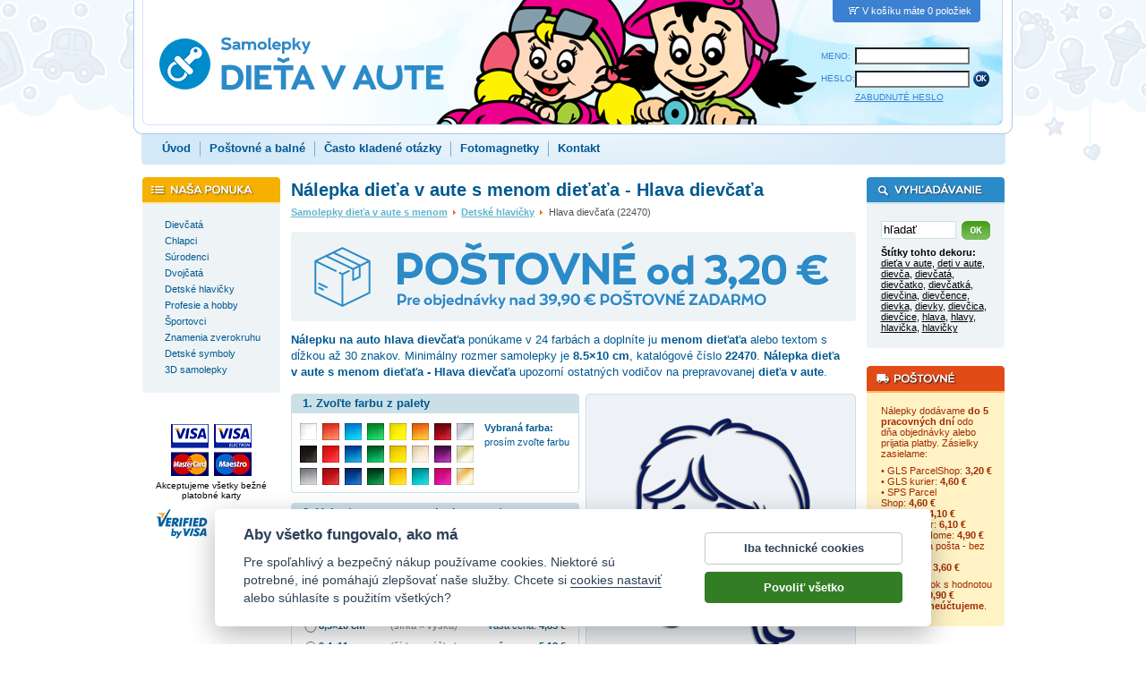

--- FILE ---
content_type: text/html; charset=windows-1250
request_url: https://www.dietavaute.sk/nalepka-dieta-v-aute-s-menom-dietata-hlava-dievcata.html
body_size: 11521
content:
<!DOCTYPE HTML PUBLIC "-//W3C//DTD HTML 4.01 Transitional//EN" "http://www.w3.org/TR/html4/loose.dtd">
<html lang="sk">
<head>
  <meta http-equiv="content-type" content="text/html; charset=windows-1250">

  <title>Nálepka dieťa v aute s menom dieťaťa - Hlava dievčaťa / Dietavaute.sk</title>
  <meta name="keywords" content="dievčatká,hlavičky,deti v aute,dievčice,dievčence,hlavy">
  <meta name="description" content="Vyrábame samolepky dieťa v aute. Hlava dievčaťa, samolepka s menom dieťaťa, zvyšuje bezpečnosť prepravy detí. Nálepka na auto sa vyrába od 8.5×10 cm v 24 farbách. Samolepka môže byť doplnená menom či textom s dĺžkou až 30 znakov. Nálepky zvyčajne odosielame do 3 pracovných dní.">

  <meta name="viewport" content="width=device-width, initial-scale=1">

  <base href="https://www.dietavaute.sk/">
  <link rel="stylesheet" href="samolepky.css?v=97" type="text/css">
  <link rel="stylesheet" href="samolepky-resp.css?v=97" type="text/css">
  <link rel="stylesheet" type="text/css" href="js-cart/objednavka.css">

  <!-- Ikony pro app a web -->
  <link rel="apple-touch-icon" sizes="180x180" href="favicon/apple-touch-icon.png">
  <link rel="icon" type="image/png" sizes="32x32" href="favicon/favicon-32x32.png">
  <link rel="icon" type="image/png" sizes="16x16" href="favicon/favicon-16x16.png">
  <link rel="manifest" href="favicon/site.webmanifest">
  <link rel="mask-icon" href="favicon/safari-pinned-tab.svg" color="#5bbad5">
  <meta name="msapplication-TileColor" content="#2b5797">
  <meta name="msapplication-TileImage" content="favicon/mstile-144x144.png">
  <meta name="theme-color" content="#ffffff">

  <meta name="robots" content="index, follow">
  <meta name="author" content="Bonprint s.r.o.">
  <meta http-equiv="Content-Language" content="sk">
  <meta http-equiv="imagetoolbar" CONTENT="no">
  <meta property="fb:admins" content="1625473274">

  <meta property="og:site_name" content="Dietavaute.sk" >
  <meta property="og:url" content="https://www.dietavaute.sk/nalepka-dieta-v-aute-s-menom-dietata-hlava-dievcata.html" >
  <meta property="og:title" content="Nálepka dieťa v aute s menom dieťaťa - Hlava dievčaťa (22470)" >
  <meta property="og:description" content="Nálepku na auto Hlava dievčaťa ponúkame v 24 farbách s menom dieťaťa s dĺžkou až 30 znakov. Minimálny rozmer samolepky je 8.5×10 cm. Nálepka dieťa v aute s menom dieťaťa - Hlava dievčaťa je vyrábaná na mieru v mnohých veľkostiach. Samolepky zvyčajne odosielame do troch pracovných dní.">
  <meta property="og:type" content="product" >
  <meta property="og:image" content="https://www.dietavaute.sk/eshop-images/large/c02/22470-nalepka-dieta-v-aute-s-menom-dietata-hlava-dievcata-c02.png" >
  <meta property="og:image:alt" content="Samolepka dieťa v aute s menom dieťaťa - Hlava dievčaťa" >

  <script type="text/javascript" src="jquery.js"></script>
  <script type="text/javascript" src="frontend.js"></script>

  <!-- Facebook Pixel Code -->
    <script type="text/plain" data-cookiecategory="other">
    !function(f,b,e,v,n,t,s)
    {if(f.fbq)return;n=f.fbq=function(){n.callMethod?
    n.callMethod.apply(n,arguments):n.queue.push(arguments)};
    if(!f._fbq)f._fbq=n;n.push=n;n.loaded=!0;n.version='2.0';
    n.queue=[];t=b.createElement(e);t.async=!0;
    t.src=v;s=b.getElementsByTagName(e)[0];
    s.parentNode.insertBefore(t,s)}(window, document,'script',
    'https://connect.facebook.net/en_US/fbevents.js');
    fbq('init', '577223352409561');
  </script>
  <!-- End Facebook Pixel Code -->
<!-- Global site tag (gtag.js) - Google Analytics -->
<script async type="text/javascript" src="https://www.googletagmanager.com/gtag/js?id=G-N1V0076YQ6"></script>
<script type="text/javascript">
	window.dataLayer = window.dataLayer || [];
	function gtag(){dataLayer.push(arguments);}
	gtag("consent", "default", {
		"ad_storage": "denied",
		"ad_user_data": "denied",
		"ad_personalization": "denied",
		"analytics_storage": "denied"
	});
</script>
<script type="text/javascript">
  window.dataLayer = window.dataLayer || [];
  function gtag(){dataLayer.push(arguments);}
  gtag('js', new Date());
	gtag("config", "G-N1V0076YQ6");
  gtag('config', 'UA-3497228-47');
</script>

</head>
<body onload="barva_onload()">
<script type="text/plain" data-cookiecategory="other">
fbq('track', 'ViewContent', {content_name:'Nálepka dieťa v aute s menom dieťaťa - Hlava dievčaťa', content_ids:['22470'], content_type:'product'});</script>

<div class="header">
	<a href="."><img src="timg/logo-samolepky.png" class="logo" alt="logo obchodu Dietavaute.sk" title="Samolepky dieťa v aute s menom"></a>
<div class="kosiknahled"><img src="timg/ic-kosik.png" width="18" height="11" alt="ikona košíka" title="ikona košíka">V košíku máte 0 položiek</div><div class="loginarea">
<form id="login" name="login" method="post" action="do-login.php">
	<table border="0" cellspacing="0" cellpadding="0">
  	<tr>
			<td><label for="jmenologin">MENO:</label></td>
  		<td><input value="" maxlength="50" name="loginname" class="text" id="jmenologin"></td>
		</tr>
  	<tr>
			<td><label for="heslo">HESLO:</label></td>
  		<td><input type="password" maxlength="50" name="loginpassword" class="text" id="heslo">
      	<input type="image" src="timg/b-ok.png" alt="tlačidlo OK" title="Kliknutím na tlačidlo OK odošlete svoje prihlasovacie údaje. Keď mu ste ich zadali správne, budete prihlásení do systému." class="submit" style="width:20px; height:20px;">
			</td>
		</tr>
  	<tr><td></td><td> 		<a href="!heslo.html">ZABUDNUTÉ HESLO</a></td></tr>
	</table>
</form>
</div>
	<div class="menu uprava">
<a href=".">Úvod</a><span> </span><a href="postovne-a-balne.html">Poštovné a balné</a><span> </span><a href="casto-kladene-otazky.html">Často kladené otázky</a><span> </span><a href="/fotomagnetky-na-chladnicku.html">Fotomagnetky</a><span> </span><a href="/kontaktne-udaje.html">Kontakt</a>	</div>
</div>
<table cellspacing="0" cellpadding="0" class="main">
<tr>
  <td class="mlevy">
  	<div class="boxik" id="samolepky">
<div class="l1" ><a href="samolepky-dieta-v-aute-s-menom-dietata-dievcata.html"><img src="timg/nic.png" alt="" class="plus" style="padding-left:0px;"><span class="t" style="margin-left:9px;">Dievčatá</span></a></div><div class="l1" ><a href="samolepky-dieta-v-aute-s-menom-dietata-chlapci.html"><img src="timg/nic.png" alt="" class="plus" style="padding-left:0px;"><span class="t" style="margin-left:9px;">Chlapci</span></a></div><div class="l1" ><a href="samolepky-dieta-v-aute-s-menom-dietata-surodenci.html"><img src="timg/nic.png" alt="" class="plus" style="padding-left:0px;"><span class="t" style="margin-left:9px;">Súrodenci</span></a></div><div class="l1" ><a href="samolepky-dieta-v-aute-s-menom-dietata-dvojcata.html"><img src="timg/nic.png" alt="" class="plus" style="padding-left:0px;"><span class="t" style="margin-left:9px;">Dvojčatá</span></a></div><div class="l1" ><a href="samolepky-dieta-v-aute-s-menom-dietata-detske-hlavicky.html"><img src="timg/nic.png" alt="" class="plus" style="padding-left:0px;"><span class="t" style="margin-left:9px;">Detské hlavičky</span></a></div><div class="l1" ><a href="samolepky-dieta-v-aute-s-menom-dietata-profesie-a-hobby.html"><img src="timg/nic.png" alt="" class="plus" style="padding-left:0px;"><span class="t" style="margin-left:9px;">Profesie a hobby</span></a></div><div class="l1" ><a href="samolepky-dieta-v-aute-s-menom-dietata-sportovci.html"><img src="timg/nic.png" alt="" class="plus" style="padding-left:0px;"><span class="t" style="margin-left:9px;">Športovci</span></a></div><div class="l1" ><a href="samolepky-dieta-v-aute-s-menom-dietata-znamenia-zverokruhu.html"><img src="timg/nic.png" alt="" class="plus" style="padding-left:0px;"><span class="t" style="margin-left:9px;">Znamenia zverokruhu</span></a></div><div class="l1" ><a href="samolepky-dieta-v-aute-s-menom-dietata-detske-symboly.html"><img src="timg/nic.png" alt="" class="plus" style="padding-left:0px;"><span class="t" style="margin-left:9px;">Detské symboly</span></a></div><div class="l1" ><a href="3d-samolepky-dieta-v-aute-s-menom-dietata.html"><img src="timg/nic.png" alt="" class="plus" style="padding-left:0px;"><span class="t" style="margin-left:9px;">3D samolepky</span></a></div>  	</div>
  	<div id="hledej">
<div class="boxik" id="search">

<form action="!search.html" method="post">
<input type="text" name="search_query" class="text" value="hľadať" onclick="if (this.value=='hľadať') {this.value='';}" onblur="if(this.value=='') {this.value='hľadať';}" onselect="if(this.value=='') {this.value='hľadať';}">
<input type="image" src="timg/b-ok-green.png" class="bimg" alt="tlačidlo OK" title="Napíšte do políčka Hľadať slovo, ktoré chcete vyhľadať a kliknutím na tlačidlo OK spustite vyhľadávanie. Vyhľadávací algoritmus ignoruje slová kratšie ako tri znaky a neprehľadáva neschválené štítky!">
<div class="clear"></div>
</form>

</div>
<div class="boxikbottom"></div>
  	</div>
  	<div class="boxikbottom"></div>
	
  	<div class="ccard">
  	 <img style="padding-top: 15px;" src="timg/ico-cards.png"><br>
  	 <p style="font-size:75%; padding: 5px 0 10px 0;">Akceptujeme všetky bežné platobné karty</p>
  	 <img src="timg/ico-verified.png">
  	</div>
	
	</td>
  <td class="mstredni">
	<h1 class="dekor"><strong>Nálepka dieťa v aute s menom dieťaťa - Hlava dievčaťa</strong></h1><p class="whereiam"><a href="." title="Samolepky dieťa v aute s menom">Samolepky dieťa v aute s menom</a> <img src="timg/arrow.png" alt=""> <a href="samolepky-dieta-v-aute-s-menom-dietata-detske-hlavicky.html" title="samolepky Detské hlavičky">Detské hlavičky</a> <img src="timg/arrow.png" alt=""> Hlava dievčaťa (22470)</p><a href="postovne-a-balne.html"><img class="noborder" style="margin: -4px 0 12px 0;" src="timg/postovne-sk-banner.png" alt="Poštovné od 3,20 EUR pre obyčajné zásielky - banner" title="Poštovné od 3,20 EUR pre obyčajné zásielky" width="631" height="100" /></a>
<p class="firsttxt"><strong>Nálepku na auto <span style="text-transform: lowercase;">Hlava dievčaťa</span></strong> ponúkame v 24 farbách a doplníte ju <strong>menom dieťaťa</strong> alebo textom s dĺžkou až 30 znakov. Minimálny rozmer samolepky je <strong>8.5&times;10 cm</strong>, katalógové číslo <strong>22470</strong>. <strong>Nálepka dieťa v aute s menom dieťaťa - Hlava dievčaťa</strong> upozorní ostatných vodičov na prepravovanej <strong>dieťa v aute</strong>.</p><div class="d-dekor">
<img src="timg/box-dekor-top.png" width="302" height="6" alt="" style="display:block; border-style:none;">
<div class="telo">
<img id="dekor" src="eshop-images/large/c09/22470-nalepka-dieta-v-aute-s-menom-dietata-hlava-dievcata-c09.png" width="300" height="331" alt="" title="Samolepka dieťa v aute s menom dieťaťa - Hlava dievčaťa">
</div><div class="bottom"></div>                                                                                                                           <div class="termin"><div class="labIF">Ak objednáte samolepku dnes</div><div class="tabIF"><table class="tabIF"><tr class="tabIF"><td class="sec1TAB">odošleme ju poštou</td><td><strong>v utorok 3. februára </strong></td></tr>
<tr class="tabIF"><td class="sec1TAB" colspan="2">a doma ju budete mať za dalšie tri pracovné dni.</td></tr></table></div><div class="tabIFbott"><div class="tabIFbottTXT">Uvedené termíny sú orientačné a neplatia vo štátne sviatky!</div></div></div><div class="popis"><label style="float:none; width:100%;">Sprievodca nákupom:</label><p class="help">Nálepka <span style="text-transform: lowercase;">Hlava dievčaťa</span> sa objednáva vo štyroch krokoch. Vložíte ju do košíka, vyplníte dodacie a fakturačné údaje a objednávku odošlite. Všetko vyrábame na objednávku, nálepky nie sú skladom. Podľa vybrané platby dodávame do 5 pracovných dní.</p>

<p class="help"><strong>Krok č. 1 - vyberte farbu: </strong><br>V ponuke nájdete 24 odtieňov farieb samolepiacich fólií. Materiály majú životnosť 2-5 rokov v závislosti na umiestnení samolepiek na automobile. [<a href="javascript:;" onclick="showHelp(this, 'help1');">Zobraziť viac</a>]</p>

<div class="help" id="help1" style="display:none;">
<p class="help">Pre ilustráciu, na prednej kapote samolepka trpí viac ako na dverách a tým má aj kratšiu životnosť. Samolepky možno lepiť na hladké, pokiaľ možno, rovné povrchy. Pre umiestnenie voľte ideálne karosériu vozidla, pri lepení samolepiek na sklo môžu nastať problémy pri technickej kontrole.</p>
<p class="help">Samolepky nemajú podklad, po nalepení zostane na automobile iba motív vo farbe, ktorú si zvolíte.</p>
</div>

<p class="help"><strong>Krok č. 2 - vyberte rozmer samolepky na auto:</strong><br>
Vyberať môžete z niekoľkých prednastavených rozmerov. Pri každej samolepke tiež uvádzame aj najmenšiu možnú vyrobiteľnou veľkosť. Menší rozmer naozaj nevieme vyrobiť - detaily by boli príliš malé a linky veľmi slabé.</p>

<p class="help"><strong>Krok č. 3 - vyberte spôsob nalepenia:</strong><br>
V ponuke máte dve možnosti, pričom voľbu <strong>tak ako je znázornená </strong> budete vyberať na lepenie samolepky na karosérii vozidla. [<a href="javascript:;" onclick="showHelp(this, 'help3');">Zobraziť viac</a>]</p>

<div class="help" id="help3" style="display:none;">
<p class="help">Voľbou zrkadlovo prevrátene zmeníte priestorovú orientáciu samolepky, motív zrkadlovo otočíte, alebo určíte, že budete chcieť samolepku lepiť zospodu skla. Ak obsahuje samolepka text, bude zrkadlovo prevrátený aj ten.</p>
<p class="help">Voľbu zrkadlovo prevrátene použijete aj v prípade, kedy chcete lepiť samolepky z oboch strán vozidla. Jedna bude nalepená zo strany vodiča a druhá zo strany spolujazdca. V tomto prípade dajte do košíka <strong>jeden kus s orientáciou klasicky čitateľne</strong> a <strong>druhý s orientáciou zrkadlovo obrátene</strong>.</p>
</div>

<p class="help"><strong>Krok č. 4 - pridajte text:</strong><br>
K nálepke <strong>pripojte meno dieťaťa</strong> alebo text s dĺžkou až 30 znakov. Vyberať môžete z niekoľkých štýlov písma. Dbajte na to, aby bol text správne napísaný, skontrolujte malá, veľké písmená a diakritiku. <strong>Texty a mená neupravujeme a vložíme ich tak, ako ich napíšete!</strong> [<a href="javascript:;" onclick="showHelp(this, 'help4');">Zobraziť viac</a>]</p>

<div class="help" id="help4" style="display:none;">
<p class="help">Dopĺňať text či meno k samolepke nie je podmienkou. Nevyplníte ak ho, dostanete samolepku bez textu, teda iba obrázok. U zrkadlovo prevrátených samolepiek dodávame oba texty - jeden zrkadlený, druhý čitateľný. Je na Vás, či zvolíte lepenie zospodu skla alebo na kapotu - texty sa dajú odstrihnú a dolepiť zvlášť podľa potreby.</p>
</div>
<p class="help">Kliknutím na tlačidlo <strong>VLOŽIŤ DO KOŠÍKA</strong> ukončíte konfiguráciu samolepky. Po vyplnení dodacích a fakturačných údajov objednávku odošlete.
</p>
</div></div>
<div class="d-krok1">
<h2>1. Zvoľte farbu z palety</h2>
<div class="telo">
<p>Vybraná farba: <br><span id="vybranabarva">prosím zvoľte farbu</span></p>
<a href="javascript:setc(329, '01', '', '22470-nalepka-dieta-v-aute-s-menom-dietata-hlava-dievcata');" title="biela" id="a01"></a><a href="javascript:setc(329, '04', '', '22470-nalepka-dieta-v-aute-s-menom-dietata-hlava-dievcata');" title="svetlo červená" id="a04"></a><a href="javascript:setc(329, '07', '', '22470-nalepka-dieta-v-aute-s-menom-dietata-hlava-dievcata');" title="svetlo modrá" id="a07"></a><a href="javascript:setc(329, '10', '', '22470-nalepka-dieta-v-aute-s-menom-dietata-hlava-dievcata');" title="svetlo zelená" id="a10"></a><a href="javascript:setc(329, '13', '', '22470-nalepka-dieta-v-aute-s-menom-dietata-hlava-dievcata');" title="citrónovo žltá" id="a13"></a><a href="javascript:setc(329, '16', '', '22470-nalepka-dieta-v-aute-s-menom-dietata-hlava-dievcata');" title="oranžová" id="a16"></a><a href="javascript:setc(329, '19', '', '22470-nalepka-dieta-v-aute-s-menom-dietata-hlava-dievcata');" title="vínová" id="a19"></a><a href="javascript:setc(329, '22', '10', '22470-nalepka-dieta-v-aute-s-menom-dietata-hlava-dievcata');" title="strieborná" id="a22"></a><a href="javascript:setc(329, '02', '', '22470-nalepka-dieta-v-aute-s-menom-dietata-hlava-dievcata');" title="čierna" id="a02"></a><a href="javascript:setc(329, '05', '', '22470-nalepka-dieta-v-aute-s-menom-dietata-hlava-dievcata');" title="červená" id="a05"></a><a href="javascript:setc(329, '08', '', '22470-nalepka-dieta-v-aute-s-menom-dietata-hlava-dievcata');" title="modrá" id="a08"></a><a href="javascript:setc(329, '11', '', '22470-nalepka-dieta-v-aute-s-menom-dietata-hlava-dievcata');" title="zelená" id="a11"></a><a href="javascript:setc(329, '14', '', '22470-nalepka-dieta-v-aute-s-menom-dietata-hlava-dievcata');" title="žltá" id="a14"></a><a href="javascript:setc(329, '17', '', '22470-nalepka-dieta-v-aute-s-menom-dietata-hlava-dievcata');" title="béžová" id="a17"></a><a href="javascript:setc(329, '20', '', '22470-nalepka-dieta-v-aute-s-menom-dietata-hlava-dievcata');" title="fialová" id="a20"></a><a href="javascript:setc(329, '23', '10', '22470-nalepka-dieta-v-aute-s-menom-dietata-hlava-dievcata');" title="zlatá" id="a23"></a><a href="javascript:setc(329, '03', '', '22470-nalepka-dieta-v-aute-s-menom-dietata-hlava-dievcata');" title="šedá" id="a03"></a><a href="javascript:setc(329, '06', '', '22470-nalepka-dieta-v-aute-s-menom-dietata-hlava-dievcata');" title="tmavo červená" id="a06"></a><a href="javascript:setc(329, '09', '', '22470-nalepka-dieta-v-aute-s-menom-dietata-hlava-dievcata');" title="tmavo modrá" id="a09"></a><a href="javascript:setc(329, '12', '', '22470-nalepka-dieta-v-aute-s-menom-dietata-hlava-dievcata');" title="tmavo zelená" id="a12"></a><a href="javascript:setc(329, '15', '', '22470-nalepka-dieta-v-aute-s-menom-dietata-hlava-dievcata');" title="žĺtková" id="a15"></a><a href="javascript:setc(329, '18', '', '22470-nalepka-dieta-v-aute-s-menom-dietata-hlava-dievcata');" title="tyrkysová" id="a18"></a><a href="javascript:setc(329, '21', '', '22470-nalepka-dieta-v-aute-s-menom-dietata-hlava-dievcata');" title="ružová" id="a21"></a><a href="javascript:setc(329, '24', '10', '22470-nalepka-dieta-v-aute-s-menom-dietata-hlava-dievcata');" title="bronzová" id="a24"></a><div class="clear"></div><div class="clear"></div></div><div class="bottom"></div></div>
<form method="get" action="cart-add.php" class="dokosiku" onsubmit="return check_cart_add(this, true, true);" id="formkosik">
<div class="d-krok2">
<h2>2. Vyberte rozmer samolepky na auto</h2>
	<div class="sirtelo"><label class="jinytext"><strong>ROZMER UVÁDZAME VŽDY BEZ TEXTU!</strong> <br>Ak doplníte k samolepke <span style="text-transform: lowercase;">Hlava dievčaťa</span> text, zmení sa jej výška o 2-3 cm. Šírka sa mení v závislosti na dĺžke textu. Pri krátkych textov, ktoré sa zmestia pod samolepku, sa šírka nemení.</label></div><div class="telo">
<input type="radio" name="v" id="v559" value="559" class="radio" onclick="show_vlastni_rozmer(1)"><label for="v559">8,5&times;10 cm</label><p><label>(šírka × výška)</label><span class="beznacena">vaša cena: <b><span id="cena_s_dph559">4,85</span> €</b></span></p>
</p>
<input type="radio" name="v" id="v560" value="560" class="radio" onclick="show_vlastni_rozmer(1)"><label for="v560">9,4&times;11 cm</label><p><label>(šírka × výška)</label><span class="beznacena">vaša cena: <b><span id="cena_s_dph560">5,18</span> €</b></span></p>
</p>
<input type="radio" name="v" id="v552" value="552" class="radio" onclick="show_vlastni_rozmer(1)"><label for="v552">10,2&times;12 cm</label><p><label>(šírka × výška)</label><span class="beznacena">vaša cena: <b><span id="cena_s_dph552">5,52</span> €</b></span></p>
</p>
<input type="radio" name="v" id="v553" value="553" class="radio" onclick="show_vlastni_rozmer(1)"><label for="v553">11,1&times;13 cm</label><p><label>(šírka × výška)</label><span class="beznacena">vaša cena: <b><span id="cena_s_dph553">5,91</span> €</b></span></p>
</p>
<input type="radio" name="v" id="v561" value="561" class="radio" onclick="show_vlastni_rozmer(1)"><label for="v561">11,9&times;14 cm</label><p><label>(šírka × výška)</label><span class="beznacena">vaša cena: <b><span id="cena_s_dph561">6,31</span> €</b></span></p>
</p>
<input type="radio" name="v" id="v562" value="562" class="radio" onclick="show_vlastni_rozmer(1)"><label for="v562">12,8&times;15 cm</label><p><label>(šírka × výška)</label><span class="beznacena">vaša cena: <b><span id="cena_s_dph562">6,76</span> €</b></span></p>
</p>
<input type="radio" name="v" id="v563" value="563" class="radio" onclick="show_vlastni_rozmer(1)"><label for="v563">14,5&times;17 cm</label><p><label>(šírka × výška)</label><span class="beznacena">vaša cena: <b><span id="cena_s_dph563">7,73</span> €</b></span></p>
</p>
<input type="radio" name="v" id="v564" value="564" class="radio" onclick="show_vlastni_rozmer(1)"><label for="v564">16,2&times;19 cm</label><p><label>(šírka × výška)</label><span class="beznacena">vaša cena: <b><span id="cena_s_dph564">8,83</span> €</b></span></p>
</p>
<input type="radio" name="v" id="v565" value="565" class="radio" onclick="show_vlastni_rozmer(1)"><label for="v565">17,9&times;21 cm</label><p><label>(šírka × výška)</label><span class="beznacena">vaša cena: <b><span id="cena_s_dph565">10,04</span> €</b></span></p>
</p>
<div class="float_vlastni"><p id="p_vlastni"><input type="hidden" name="zadanowh" id="zadanowh" value="w"><span class="maxvel">Minimálna veľkosť: <strong>8.5&times;10 cm</strong>.<br />Menší rozmer bohužiaľ nemožno vyrobiť.</span></p></div>
<div class="clear"></div></div><div class="bottom"></div></div>
<div class="d-krok3">
<h2>3. Spôsob nalepenie samolepky na aute</h2>
	<div class="sirtelo"><label class="jinytext"><strong>U ZRKADLOVO PREVRÁTENÝCH SAMOLEPIEK POSIELAME ZRKADLENIE AJ CITEĽNÚ TEXT.</strong> <br>Môžete sa tak rozhodnúť, či budete samolepku lepiť na kapotu alebo zospodu skla. Nehodiace sa text odstrihnete.</label></div><div class="telo">
	<input type="radio" name="zrc" id="idzrc0" value="0" class="radio" checked="checked" onclick="setzrc('22470-nalepka-dieta-v-aute-s-menom-dietata-hlava-dievcata')">	<label for="idzrc0">tak, ako je znázornená</label>	<p>&nbsp;</p>	<input type="radio" name="zrc" id="idzrc1" value="1" class="radio" onclick="setzrc('22470-nalepka-dieta-v-aute-s-menom-dietata-hlava-dievcata')">	<label for="idzrc1">zrkadlovo prevrátene</label>	<div class="clear" style="margin-top:7px;"></div></div><div class="bottom"></div></div>
<div class="d-krok4">
<h2>4. Text pod samolepkou</h2>
<div class="sirtelo"><label class="jinytext"><strong>PRIPOJTE MENO ALEBO TEXT O DĹŽKE 30 ZNAKOV.</strong> <br>Vyplňte nasledujúce polia a vyberte štýl písma. Nevyplníte Ak pole <strong>text</strong>, dostanete samolepku bez textu (iba obrázok).</label></div>
<div class="telo">
	<label for="dvtext">text:&nbsp;&nbsp;</label><input type="text" name="dvtext" id="dvtext" maxlength="30" class="text" style="width:259px"><br>	<input type="radio" name="dvfont" value="1" class="radio" id="dvfont1" checked="checked">	<label for="dvfont1"><img src="timg/comicsans.png" alt="písmo ComicSans"></label><br>	<input type="radio" name="dvfont" value="2" class="radio" id="dvfont2">	<label for="dvfont2"><img src="timg/croissant.png" alt="písmo Croissant"></label><br>	<input type="radio" name="dvfont" value="3" class="radio" id="dvfont3">	<label for="dvfont3"><img src="timg/goudysans.png" alt="písmo GoudySans"></label><br>	<input type="radio" name="dvfont" value="4" class="radio" id="dvfont4">	<label for="dvfont4"><img src="timg/leobelix.png" alt="písmo Leobelix"></label><br>	<input type="radio" name="dvfont" value="5" class="radio" id="dvfont5">	<label for="dvfont5"><img src="timg/seagull.png" alt="písmo Seagull"></label></div><div class="bottom"></div></div>
	<input type="hidden" name="b" value="" id="zvolena_barva">
	<input type="hidden" name="i" value="329" id="cislo_dekoru">

		<input type="hidden" name="kod" value="22470" id="kodDekoru">

		<div class="d-nakup">
			<div class="pocet"><input type="text" name="c" value="1" class="text" maxlength="5" title="Počet kusov"></div>
			<span class="ks">ks</span>
			<input type="image" src="timg/b-vlozit-do-kosiku.png" class="submit" alt="tlačítko Vložiť do košíka" title="Ak máte zvolenú veľkosť, farbu, spôsob lepenia a počet kusov, môžete samolepku Vložiť do košíka kliknutím na toto tlačidlo. V prípade, že si chcete vybrať viac farieb, môžete sa jednoducho vrátiť z Košíka späť kliknutím na tlačidlo Pokračovať v nákupe.">
		</div>
	</form>
	<div class="informace"><div class="labIF-resp">Ak objednáte samolepku dnes</div><div class="tabIF-resp"><table class="tabIF-resp"><tr class="tabIF"><td class="sec1TAB">odošleme ju poštou</td><td><strong>v utorok 3. februára </strong></td></tr>
<tr class="tabIF-resp"><td class="sec1TAB" colspan="2">a doma ju budete mať za dalšie tri pracovné dni.</td></tr></table></div><div class="tabIFbott-resp"><div class="tabIFbottTXT-resp">Uvedené termíny sú orientačné a neplatia vo štátne sviatky!</div></div></div><div class="popis-resp"><label style="float:none; width:100%;">Sprievodca nákupom:</label><p class="help">Nálepka <span style="text-transform: lowercase;">Hlava dievčaťa</span> sa objednáva vo štyroch krokoch. Vložíte ju do košíka, vyplníte dodacie a fakturačné údaje a objednávku odošlite. Všetko vyrábame na objednávku, nálepky nie sú skladom. Podľa vybrané platby dodávame do 5 pracovných dní.</p>

<p class="help"><strong>Krok č. 1 - vyberte farbu: </strong><br>V ponuke nájdete 24 odtieňov farieb samolepiacich fólií. Materiály majú životnosť 2-5 rokov v závislosti na umiestnení samolepiek na automobile. [<a href="javascript:;" onclick="showHelp(this, 'help1-resp');">Zobraziť viac</a>]</p>

<div class="help" id="help1-resp" style="display:none;">
<p class="help">Pre ilustráciu, na prednej kapote samolepka trpí viac ako na dverách a tým má aj kratšiu životnosť. Samolepky možno lepiť na hladké, pokiaľ možno, rovné povrchy. Pre umiestnenie voľte ideálne karosériu vozidla, pri lepení samolepiek na sklo môžu nastať problémy pri technickej kontrole.</p>
<p class="help">Samolepky nemajú podklad, po nalepení zostane na automobile iba motív vo farbe, ktorú si zvolíte.</p>
</div>

<p class="help"><strong>Krok č. 2 - vyberte rozmer samolepky na auto:</strong><br>
Vyberať môžete z niekoľkých prednastavených rozmerov. Pri každej samolepke tiež uvádzame aj najmenšiu možnú vyrobiteľnou veľkosť. Menší rozmer naozaj nevieme vyrobiť - detaily by boli príliš malé a linky veľmi slabé.</p>

<p class="help"><strong>Krok č. 3 - vyberte spôsob nalepenia:</strong><br>
V ponuke máte dve možnosti, pričom voľbu <strong>tak ako je znázornená </strong> budete vyberať na lepenie samolepky na karosérii vozidla. [<a href="javascript:;" onclick="showHelp(this, 'help3-resp');">Zobraziť viac</a>]</p>

<div class="help" id="help3-resp" style="display:none;">
<p class="help">Voľbou zrkadlovo prevrátene zmeníte priestorovú orientáciu samolepky, motív zrkadlovo otočíte, alebo určíte, že budete chcieť samolepku lepiť zospodu skla. Ak obsahuje samolepka text, bude zrkadlovo prevrátený aj ten.</p>
<p class="help">Voľbu zrkadlovo prevrátene použijete aj v prípade, kedy chcete lepiť samolepky z oboch strán vozidla. Jedna bude nalepená zo strany vodiča a druhá zo strany spolujazdca. V tomto prípade dajte do košíka <strong>jeden kus s orientáciou klasicky čitateľne</strong> a <strong>druhý s orientáciou zrkadlovo obrátene</strong>.</p>
</div>

<p class="help"><strong>Krok č. 4 - pridajte text:</strong><br>
K nálepke <strong>pripojte meno dieťaťa</strong> alebo text s dĺžkou až 30 znakov. Vyberať môžete z niekoľkých štýlov písma. Dbajte na to, aby bol text správne napísaný, skontrolujte malá, veľké písmená a diakritiku. <strong>Texty a mená neupravujeme a vložíme ich tak, ako ich napíšete!</strong> [<a href="javascript:;" onclick="showHelp(this, 'help4-resp');">Zobraziť viac</a>]</p>

<div class="help" id="help4-resp" style="display:none;">
<p class="help">Dopĺňať text či meno k samolepke nie je podmienkou. Nevyplníte ak ho, dostanete samolepku bez textu, teda iba obrázok. U zrkadlovo prevrátených samolepiek dodávame oba texty - jeden zrkadlený, druhý čitateľný. Je na Vás, či zvolíte lepenie zospodu skla alebo na kapotu - texty sa dajú odstrihnú a dolepiť zvlášť podľa potreby.</p>
</div>
<p class="help">Kliknutím na tlačidlo <strong>VLOŽIŤ DO KOŠÍKA</strong> ukončíte konfiguráciu samolepky. Po vyplnení dodacích a fakturačných údajov objednávku odošlete.
</p>
</div></div>
</div><div class="postload"><img src="eshop-images/large/c01/22470-nalepka-dieta-v-aute-s-menom-dietata-hlava-dievcata-c01.png" width="1" height="1" alt="" title="">
<img src="timg/zrc/zrc0-01.png" width="1" height="1" alt="" title="">
<img src="eshop-images/large/c04/22470-nalepka-dieta-v-aute-s-menom-dietata-hlava-dievcata-c04.png" width="1" height="1" alt="" title="">
<img src="timg/zrc/zrc0-04.png" width="1" height="1" alt="" title="">
<img src="eshop-images/large/c07/22470-nalepka-dieta-v-aute-s-menom-dietata-hlava-dievcata-c07.png" width="1" height="1" alt="" title="">
<img src="timg/zrc/zrc0-07.png" width="1" height="1" alt="" title="">
<img src="eshop-images/large/c10/22470-nalepka-dieta-v-aute-s-menom-dietata-hlava-dievcata-c10.png" width="1" height="1" alt="" title="">
<img src="timg/zrc/zrc0-10.png" width="1" height="1" alt="" title="">
<img src="eshop-images/large/c13/22470-nalepka-dieta-v-aute-s-menom-dietata-hlava-dievcata-c13.png" width="1" height="1" alt="" title="">
<img src="timg/zrc/zrc0-13.png" width="1" height="1" alt="" title="">
<img src="eshop-images/large/c16/22470-nalepka-dieta-v-aute-s-menom-dietata-hlava-dievcata-c16.png" width="1" height="1" alt="" title="">
<img src="timg/zrc/zrc0-16.png" width="1" height="1" alt="" title="">
<img src="eshop-images/large/c19/22470-nalepka-dieta-v-aute-s-menom-dietata-hlava-dievcata-c19.png" width="1" height="1" alt="" title="">
<img src="timg/zrc/zrc0-19.png" width="1" height="1" alt="" title="">
<img src="eshop-images/large/c22/22470-nalepka-dieta-v-aute-s-menom-dietata-hlava-dievcata-c22.png" width="1" height="1" alt="" title="">
<img src="timg/zrc/zrc0-22.png" width="1" height="1" alt="" title="">
<img src="eshop-images/large/c02/22470-nalepka-dieta-v-aute-s-menom-dietata-hlava-dievcata-c02.png" width="1" height="1" alt="" title="">
<img src="timg/zrc/zrc0-02.png" width="1" height="1" alt="" title="">
<img src="eshop-images/large/c05/22470-nalepka-dieta-v-aute-s-menom-dietata-hlava-dievcata-c05.png" width="1" height="1" alt="" title="">
<img src="timg/zrc/zrc0-05.png" width="1" height="1" alt="" title="">
<img src="eshop-images/large/c08/22470-nalepka-dieta-v-aute-s-menom-dietata-hlava-dievcata-c08.png" width="1" height="1" alt="" title="">
<img src="timg/zrc/zrc0-08.png" width="1" height="1" alt="" title="">
<img src="eshop-images/large/c11/22470-nalepka-dieta-v-aute-s-menom-dietata-hlava-dievcata-c11.png" width="1" height="1" alt="" title="">
<img src="timg/zrc/zrc0-11.png" width="1" height="1" alt="" title="">
<img src="eshop-images/large/c14/22470-nalepka-dieta-v-aute-s-menom-dietata-hlava-dievcata-c14.png" width="1" height="1" alt="" title="">
<img src="timg/zrc/zrc0-14.png" width="1" height="1" alt="" title="">
<img src="eshop-images/large/c17/22470-nalepka-dieta-v-aute-s-menom-dietata-hlava-dievcata-c17.png" width="1" height="1" alt="" title="">
<img src="timg/zrc/zrc0-17.png" width="1" height="1" alt="" title="">
<img src="eshop-images/large/c20/22470-nalepka-dieta-v-aute-s-menom-dietata-hlava-dievcata-c20.png" width="1" height="1" alt="" title="">
<img src="timg/zrc/zrc0-20.png" width="1" height="1" alt="" title="">
<img src="eshop-images/large/c23/22470-nalepka-dieta-v-aute-s-menom-dietata-hlava-dievcata-c23.png" width="1" height="1" alt="" title="">
<img src="timg/zrc/zrc0-23.png" width="1" height="1" alt="" title="">
<img src="eshop-images/large/c03/22470-nalepka-dieta-v-aute-s-menom-dietata-hlava-dievcata-c03.png" width="1" height="1" alt="" title="">
<img src="timg/zrc/zrc0-03.png" width="1" height="1" alt="" title="">
<img src="eshop-images/large/c06/22470-nalepka-dieta-v-aute-s-menom-dietata-hlava-dievcata-c06.png" width="1" height="1" alt="" title="">
<img src="timg/zrc/zrc0-06.png" width="1" height="1" alt="" title="">
<img src="eshop-images/large/c09/22470-nalepka-dieta-v-aute-s-menom-dietata-hlava-dievcata-c09.png" width="1" height="1" alt="" title="">
<img src="timg/zrc/zrc0-09.png" width="1" height="1" alt="" title="">
<img src="eshop-images/large/c12/22470-nalepka-dieta-v-aute-s-menom-dietata-hlava-dievcata-c12.png" width="1" height="1" alt="" title="">
<img src="timg/zrc/zrc0-12.png" width="1" height="1" alt="" title="">
<img src="eshop-images/large/c15/22470-nalepka-dieta-v-aute-s-menom-dietata-hlava-dievcata-c15.png" width="1" height="1" alt="" title="">
<img src="timg/zrc/zrc0-15.png" width="1" height="1" alt="" title="">
<img src="eshop-images/large/c18/22470-nalepka-dieta-v-aute-s-menom-dietata-hlava-dievcata-c18.png" width="1" height="1" alt="" title="">
<img src="timg/zrc/zrc0-18.png" width="1" height="1" alt="" title="">
<img src="eshop-images/large/c21/22470-nalepka-dieta-v-aute-s-menom-dietata-hlava-dievcata-c21.png" width="1" height="1" alt="" title="">
<img src="timg/zrc/zrc0-21.png" width="1" height="1" alt="" title="">
<img src="eshop-images/large/c24/22470-nalepka-dieta-v-aute-s-menom-dietata-hlava-dievcata-c24.png" width="1" height="1" alt="" title="">
<img src="timg/zrc/zrc0-24.png" width="1" height="1" alt="" title="">
</div>
<div class="clear" style="margin-bottom: 70px;"></div><div style="max-width: 620px; padding-bottom: 20px;"><h2 class="lastvisited">Ako vybrať nálepku na auto s motívom <span style="text-transform: lowercase;">Hlava dievčaťa</span>?</h2><p class="stitxt">Nálepka dieťa v aute je vyrobená zo samolepiacej fólie so životnosťou tri roky. <strong>Samolepka nemá pozadie</strong>, po nalepení zostane na karosérii auta iba farebný motív. Preto vyberajte starostlivo správny <strong>kontrast farby nálepky s farbou karosérie vášho auta</strong>.</p><h2 class="lastvisited" style="padding-top: 15px;">Ako nalepiť samolepku <span style="text-transform: lowercase;">Hlava dievčaťa</span> na auto?</h2><p class="stitxt"><strong>Samolepku <span style="text-transform: lowercase;">Hlava dievčaťa</span></strong> nalepíte na auto pomerne ľahko a rýchlo. Stačí dodržiavať správny postup a neponáhľať. Až na <a href="farebne-samolepky-dieta-v-aute-s-menom-dietata.html" title="Farebné samolepky"><strong>farebné samolepky</strong></a> a živicové <a href="3d-samolepky-dieta-v-aute-s-menom-dietata.html" title="3D samolepky"><strong>3D samolepky</strong></a> majú všetky <a href="." title="Samolepky dieťa v aute"><strong>samolepky dieťa v aute</strong></a> na svojom povrchu aplikovanú přenášaciu fóliu, ktorá umožňuje ich lepenie v jednom kuse. <strong>Samolepka s menom <span style="text-transform: lowercase;">Hlava dievčaťa</span></strong> sa skladá z podkladového papiera, samotného motívu a prenášacie fólie. Pri lepení samolepiek sa držte nasledujúceho postupu:</p><ul class="stitxt-navod"><li>samolepku <span style="text-transform: lowercase;">Hlava dievčaťa</span> položte na rovnú plochu podkladovým papierom nadol</li><li>stierkou, kreditnou kartou alebo nechtom dôkladne a silno přihlaďte přenášaciu fóliu k motívu</li><li>nálepku otočte a položte prenášacie fóliou nadol (podkladovým papierom hore)</li><li>pod ostrým uhlom opatrne sťahujte podkladový papier - motív musí zostať na prenášaciu fóliu</li><li>motív spolu s prenášacie fóliou preneste na vami vybrané miesto a prilepte</li><li>cez prenášaciu fóliu nálepky přihlaďte stierkou, kreditnou kartou alebo nechtom</li><li>pod ostrým uhlom opatrne sťahujte prenášaciu fóliu - motív musí zostať prilepený k podkladu</li></ul><h2 class="lastvisited" style="padding-top: 20px;">Pravidlá pre lepenie nálepiek dieťa v aute</h2><p class="stitxt">Základným pravidlom pre lepenie nálepiek na auto je trpezlivosť! <strong>Prenášacia fólia má slabšiu lepivosť</strong> – nie je to jej chyba, ale vlastnosť. Členité samolepky je nutné správnym přihlazením preniesť z podkladového papiera - chce to trochu cviku, pretože vďaka nižšej lepivosti prenášacej fólie to môže ísť aj horšie. Pre správne lepenie dodržujte nasledujúce pravidlá:</p><ul class="stitxt-navod"><li>pri lepení nesmie byť ani teplo, ani zima - teplota polepovaného miesta musia mať 15 °C až 30 °C</li><li>nikdy nelepte ani na priamom slnku, či v mraze - samolepkám skracujete životnosť a na aute nedrží</li><li>lepte vždy na suchý a technickým liehom odmastený povrch bez vosku</li><li>pri lepení neponáhľajte - samolepky i pri nechcenom prilepenie už nejdú odlepiť</li><li>nepoužívajte prílišnú silu a po celý čas lepenia postupujte opatrne</li><li>samolepky nelepte pod stierač alebo na namáhané miesto</li></ul></div><div class="clear"></div><p>Chcete doručit zboží do České republiky? Prohlédněte si motiv <a href="https://www.samolepkyditevaute.cz/polep-na-auto-se-jmenem-ditete-hlava-divenky.html">polep na auto se jménem dítěte - Hlava dívenky</a></p><p>Sie wollen Waren nach Deutschland liefern? Siehe das Motiv <a href="https://www.babyaufkleber.de/babyaufkleber-mit-namen-der-kopf-eines-madchens.html">babyaufkleber mit Namen - Der Kopf eines Mädchens</a></p><p>Chcesz dostarczać towary do Polski? Sprawdź motyw <a href="https://www.babynaklejki.pl/naklejka-na-samochod-z-imieniem-dziecka-glowa-dziewczynki-2.html">naklejka na samochód z imieniem dziecka - Głowa dziewczynki</a></p><div class="clear"></div><h2 class="lastvisited" style="padding-top: 20px;">Podobné obľúbené samolepky:</h2><div style="clear:both;"><img src="timg/nahravam-dekor-300.png" alt="" width="0" height="0" class="nodisplay"><img src="timg/nahravam-dekor-523.png" alt="" width="0" height="0" class="nodisplay"><div id="lupadiv"><img src="timg/transparent.png" alt="" id="lupa"></div><div style="margin-top: 10px;"><div class="item10"><h3><a href="nalepka-dieta-v-aute-s-menom-dietata-hlava-babatka.html" title="Nálepka dieťa v aute s menom dieťaťa - Hlava bábätka">Hlava bábätka</a></h3><div class="tn"><a href="nalepka-dieta-v-aute-s-menom-dietata-hlava-babatka.html"><img src="eshop-images/tn/c09/22375-nalepka-dieta-v-aute-s-menom-dietata-hlava-babatka-c09.png" width="119" height="119" alt="Nálepka dieťa v aute s menom dieťaťa - Hlava bábätka" title="Nálepka dieťa v aute s menom dieťaťa - Hlava bábätka" class="nahled"></a><img src="timg/tn-sep-10.png" class="sep" alt=""><p>od <span class="cena">4,99</span> € <br><a href="nalepka-dieta-v-aute-s-menom-dietata-hlava-babatka.html" title="Detail samolepky - Hlava bábätka"><img src="timg/b-detail.png" alt="Detail samolepky - Hlava bábätka" class="but"></a> &nbsp; <img src="timg/b-lupa.png" alt="Lupa samolepky - Hlava bábätka" class="but" id="bl_1" onmouseover="set_lupa('bl_1', 10, '22375-nalepka-dieta-v-aute-s-menom-dietata-hlava-babatka');" onmouseout="f_lupa_hide();"></p></div><div class="bottom"></div></div><div class="item10"><h3><a href="nalepka-dieta-v-aute-s-menom-dietata-hlava-chlapca.html" title="Nálepka dieťa v aute s menom dieťaťa - Hlava chlapca">Hlava chlapca</a></h3><div class="tn"><a href="nalepka-dieta-v-aute-s-menom-dietata-hlava-chlapca.html"><img src="eshop-images/tn/c09/4628-nalepka-dieta-v-aute-s-menom-dietata-hlava-chlapca-c09.png" width="119" height="119" alt="Nálepka dieťa v aute s menom dieťaťa - Hlava chlapca" title="Nálepka dieťa v aute s menom dieťaťa - Hlava chlapca" class="nahled"></a><img src="timg/tn-sep-10.png" class="sep" alt=""><p>od <span class="cena">5,08</span> € <br><a href="nalepka-dieta-v-aute-s-menom-dietata-hlava-chlapca.html" title="Detail samolepky - Hlava chlapca"><img src="timg/b-detail.png" alt="Detail samolepky - Hlava chlapca" class="but"></a> &nbsp; <img src="timg/b-lupa.png" alt="Lupa samolepky - Hlava chlapca" class="but" id="bl_2" onmouseover="set_lupa('bl_2', 10, '4628-nalepka-dieta-v-aute-s-menom-dietata-hlava-chlapca');" onmouseout="f_lupa_hide();"></p></div><div class="bottom"></div></div><div class="item10"><h3><a href="samolepka-dieta-v-aute-s-menom-dietata-detska-hlava.html" title="Samolepka dieťa v aute s menom dieťaťa - Detská hlava">Detská hlava</a></h3><div class="tn"><a href="samolepka-dieta-v-aute-s-menom-dietata-detska-hlava.html"><img src="eshop-images/tn/c09/22370-samolepka-dieta-v-aute-s-menom-dietata-detska-hlava-c09.png" width="119" height="119" alt="Samolepka dieťa v aute s menom dieťaťa - Detská hlava" title="Samolepka dieťa v aute s menom dieťaťa - Detská hlava" class="nahled"></a><img src="timg/tn-sep-10.png" class="sep" alt=""><p>od <span class="cena">4,71</span> € <br><a href="samolepka-dieta-v-aute-s-menom-dietata-detska-hlava.html" title="Detail samolepky - Detská hlava"><img src="timg/b-detail.png" alt="Detail samolepky - Detská hlava" class="but"></a> &nbsp; <img src="timg/b-lupa.png" alt="Lupa samolepky - Detská hlava" class="but" id="bl_3" onmouseover="set_lupa('bl_3', 10, '22370-samolepka-dieta-v-aute-s-menom-dietata-detska-hlava');" onmouseout="f_lupa_hide();"></p></div><div class="bottom"></div></div><div class="item10"><h3><a href="samolepka-dieta-v-aute-s-menom-dietata-hlava-poziarnika.html" title="Samolepka dieťa v aute s menom dieťaťa - Hlava požiarnika">Hlava požiarnika</a></h3><div class="tn"><a href="samolepka-dieta-v-aute-s-menom-dietata-hlava-poziarnika.html"><img src="eshop-images/tn/c09/22249-samolepka-dieta-v-aute-s-menom-dietata-hlava-poziarnika-c09.png" width="119" height="119" alt="Samolepka dieťa v aute s menom dieťaťa - Hlava požiarnika" title="Samolepka dieťa v aute s menom dieťaťa - Hlava požiarnika" class="nahled"></a><img src="timg/tn-sep-10.png" class="sep" alt=""><p>od <span class="cena">5,01</span> € <br><a href="samolepka-dieta-v-aute-s-menom-dietata-hlava-poziarnika.html" title="Detail samolepky - Hlava požiarnika"><img src="timg/b-detail.png" alt="Detail samolepky - Hlava požiarnika" class="but"></a> &nbsp; <img src="timg/b-lupa.png" alt="Lupa samolepky - Hlava požiarnika" class="but" id="bl_4" onmouseover="set_lupa('bl_4', 10, '22249-samolepka-dieta-v-aute-s-menom-dietata-hlava-poziarnika');" onmouseout="f_lupa_hide();"></p></div><div class="bottom"></div></div><div class="item10"><h3><a href="samolepka-dieta-v-aute-s-menom-dietata-hlava-dievcata-s-maslou.html" title="Samolepka dieťa v aute s menom dieťaťa - Hlava dievčaťa s mašľou">Hlava dievčaťa s mašľou</a></h3><div class="tn"><a href="samolepka-dieta-v-aute-s-menom-dietata-hlava-dievcata-s-maslou.html"><img src="eshop-images/tn/c09/22450-samolepka-dieta-v-aute-s-menom-dietata-hlava-dievcata-s-maslou-c09.png" width="119" height="119" alt="Samolepka dieťa v aute s menom dieťaťa - Hlava dievčaťa s mašľou" title="Samolepka dieťa v aute s menom dieťaťa - Hlava dievčaťa s mašľou" class="nahled"></a><img src="timg/tn-sep-10.png" class="sep" alt=""><p>od <span class="cena">4,90</span> € <br><a href="samolepka-dieta-v-aute-s-menom-dietata-hlava-dievcata-s-maslou.html" title="Detail samolepky - Hlava dievčaťa s mašľou"><img src="timg/b-detail.png" alt="Detail samolepky - Hlava dievčaťa s mašľou" class="but"></a> &nbsp; <img src="timg/b-lupa.png" alt="Lupa samolepky - Hlava dievčaťa s mašľou" class="but" id="bl_5" onmouseover="set_lupa('bl_5', 10, '22450-samolepka-dieta-v-aute-s-menom-dietata-hlava-dievcata-s-maslou');" onmouseout="f_lupa_hide();"></p></div><div class="bottom"></div></div></div>
</div><div class="clear"></div><h2 class="lastvisited">Posledné zobrazené samolepky na auto:</h2><div style="clear:both;"><img src="timg/nahravam-dekor-300.png" alt="" width="0" height="0" class="nodisplay"><img src="timg/nahravam-dekor-523.png" alt="" width="0" height="0" class="nodisplay"><div id="lupadiv"><img src="timg/transparent.png" alt="" id="lupa"></div><div style="margin-top: 10px;"><div class="item10"><h3><a href="nalepka-dieta-v-aute-s-menom-dietata-hlava-dievcata.html" title="Nálepka dieťa v aute s menom dieťaťa - Hlava dievčaťa">Hlava dievčaťa</a></h3><div class="tn"><a href="nalepka-dieta-v-aute-s-menom-dietata-hlava-dievcata.html"><img src="eshop-images/tn/c09/22470-nalepka-dieta-v-aute-s-menom-dietata-hlava-dievcata-c09.png" width="119" height="119" alt="Nálepka dieťa v aute s menom dieťaťa - Hlava dievčaťa" title="Nálepka dieťa v aute s menom dieťaťa - Hlava dievčaťa" class="nahled"></a><img src="timg/tn-sep-10.png" class="sep" alt=""><p>od <span class="cena">4,85</span> € <br><a href="nalepka-dieta-v-aute-s-menom-dietata-hlava-dievcata.html" title="Detail samolepky - Hlava dievčaťa"><img src="timg/b-detail.png" alt="Detail samolepky - Hlava dievčaťa" class="but"></a> &nbsp; <img src="timg/b-lupa.png" alt="Lupa samolepky - Hlava dievčaťa" class="but" id="bl_1" onmouseover="set_lupa('bl_1', 10, '22470-nalepka-dieta-v-aute-s-menom-dietata-hlava-dievcata');" onmouseout="f_lupa_hide();"></p></div><div class="bottom"></div></div></div>
</div>	</td>
  <td class="mpravy">
<div class="boxik" id="search">

<form action="!search.html" method="post">
<input type="text" name="search_query" class="text" value="hľadať" onclick="if (this.value=='hľadať') {this.value='';}" onblur="if(this.value=='') {this.value='hľadať';}" onselect="if(this.value=='') {this.value='hľadať';}">
<input type="image" src="timg/b-ok-green.png" class="bimg" alt="tlačidlo OK" title="Napíšte do políčka Hľadať slovo, ktoré chcete vyhľadať a kliknutím na tlačidlo OK spustite vyhľadávanie. Vyhľadávací algoritmus ignoruje slová kratšie ako tri znaky a neprehľadáva neschválené štítky!">
<div class="clear"></div>
</form>
<strong>Štítky tohto dekoru:</strong><br><span class="kwords" id="kwords"><a href="samolepka-na-auto-s-menom-dietata/dieta-v-aute.html">dieťa v aute</a>, <a href="samolepka-na-auto-s-menom-dietata/deti-v-aute.html">deti v aute</a>, <a href="samolepka-na-auto-s-menom-dietata/dievca.html">dievča</a>, <a href="samolepka-na-auto-s-menom-dietata/dievcata.html">dievčatá</a>, <a href="samolepka-na-auto-s-menom-dietata/dievcatko.html">dievčatko</a>, <a href="samolepka-na-auto-s-menom-dietata/dievcatka.html">dievčatká</a>, <a href="samolepka-na-auto-s-menom-dietata/dievcina.html">dievčina</a>, <a href="samolepka-na-auto-s-menom-dietata/dievcence.html">dievčence</a>, <a href="samolepka-na-auto-s-menom-dietata/dievka.html">dievka</a>, <a href="samolepka-na-auto-s-menom-dietata/dievky.html">dievky</a>, <a href="samolepka-na-auto-s-menom-dietata/dievcica.html">dievčica</a>, <a href="samolepka-na-auto-s-menom-dietata/dievcice.html">dievčice</a>, <a href="samolepka-na-auto-s-menom-dietata/hlava.html">hlava</a>, <a href="samolepka-na-auto-s-menom-dietata/hlavy.html">hlavy</a>, <a href="samolepka-na-auto-s-menom-dietata/hlavicka.html">hlavička</a>, <a href="samolepka-na-auto-s-menom-dietata/hlavicky.html">hlavičky</a></span><br></div>
<div class="boxikbottom"></div>

<div class="box-postovne">
  <div id="postovne-text">
<div class="article">
Nálepky dodávame <strong>do 5 pracovných dní</strong> odo dňa objednávky alebo prijatia platby. Zásielky zasielame:<p><span>• GLS ParcelShop: </span><strong>3,20 €</strong><br /><span>• GLS kurier: </span><strong>4,60 €</strong><br /><span>• SPS Parcel Shop: </span><strong>4,60 €</strong><br /><span>• Packeta: </span><strong>4,10 €</strong><br /><span>• SPS kurier: </span><strong>6,10 €</strong><br /><span>• Packeta Home: </span><strong>4,90 €</strong><br /><span>• Slovenská pošta - bez možnosti sledovania: </span><strong>3,60 €</strong></p><p>U objednávok s hodnotou najmenej <strong>39,90 € poštovné neúčtujeme</strong>.</p></div>
  </div>
</div>
<div class="box-postovne-bottom"></div>


	</td>
</tr>
</table>
<div class="footer">
	<div class="left">&copy; 2019-2026 Dietavaute.sk prevádzkuje <a href="https://www.dokidoki.cz/sk/">DOKI DOKI&nbsp;s.r.o.</a> V ponuke nájdete <strong>466 samolepiek s menom dieťaťa</strong></div>
	<div class="right"><a href="https://www.facebook.com/dietavaute" target="_blank"><img class="s-icons" src="timg/social/soc-facebook.png" alt="social icon - facebook" title="Nájdete nás na Facebooku"></a><a href="https://www.instagram.com/dietavaute/" target="_blank"><img class="s-icons" src="timg/social/soc-instagram.png" alt="social icon - instagram" title="Sledujte nás na Instagramu"></a></div>
</div>
<div class="footer2">
<a href="navod-na-lepenie-samolepiek.html">Návod na lepenie</a> | <a href="navod-na-odstranenie-samolepiek.html">Návod na odstránenie samolepiek</a> | <a href="obchodne-podmienky.html">Obchodné podmienky</a> | <a href="ochrana-osobnych-udajov.html">Ochrana osobných údajov</a> | <a href="cookies.html">Cookies</a> | <a href="reklamacny-poriadok.html">Reklamačný poriadok</a> | <a href="impressum.html">Impressum</a></div>
<div class="footer3">
<a href="https://www.fotomagnety.sk/">magnetky na chladničku</a> | <a href="https://www.autolepky.sk/">nálepky na auto</a> | <a href="https://www.dekolepky.sk/">nálepky na stenu</a> | <a href="https://www.megnito.de/">kühlschrankmagnete mit fotos</a> | <a href="https://www.megnito.pl/">fotomagnesy ze zdjęciem</a> | <a href="https://www.vseremesla.cz/">hodinový manžel česká lípa</a> | <a href="https://www.duelino.com/sk/herne-konzoly/">porovnanie herných konzol</a></div>
<div class="footer4">

  <div class="ccard-resp">
  	<img style="padding-top: 15px;" src="timg/ico-cards.png"><br>
  	<p style="font-size:75%; padding: 5px 0 10px 0;">Akceptujeme všechny běžné platební karty</p>
    <img src="timg/ico-verified.png">
  </div>

  <ul class="flags">
     <li style="width: 195px;"><a href="https://www.samolepkyditevaute.cz/" title="Samolepky dítě v autě"><img src="timg/vlajky/cz-samolepkyditevaute.png" width="40" height="40" alt="Samolepky dítě v autě">Samolepky dítě v autě</a></li>
     <li style="width: 195px;"><a href="https://www.babyaufkleber.de/" title="Kind an Bord Aufkleber"><img src="timg/vlajky/de-babyaufkleber.png" width="40" height="40" alt="Kind an Bord Aufkleber">Kind an Bord Aufkleber</a></li>
     <li style="width: 195px;"><a href="https://www.babynaklejki.pl/" title="Naklejki dziecko w aucie"><img src="timg/vlajky/pl-babynaklejki.png" width="40" height="40" alt="Naklejki dziecko w aucie">Naklejki dziecko w aucie</a></li>
     <li style="width: 195px;"><a href="https://www.dietavaute.sk/" title="Samolepky dieťa v aute"><img src="timg/vlajky/sk-dietavaute.png" width="40" height="40" alt="Samolepky dieťa v aute">Samolepky dieťa v aute</a></li>
  </ul>

  Podľa zákona o evidencii tržieb je predávajúci povinný vystaviť kupujúcemu účtenku. <br>
  Zároveň je povinný zaevidovať prijatú tržbu u správcu dane on-line; v prípade technického výpadku potom najneskôr do 48 hodín.  
</div>

<script defer src="js-cookie/cookieconsent.js"></script>
<script defer src="js-cookie/cookieconsent-init.js?v=97"></script>
</body>
</html>


--- FILE ---
content_type: application/javascript
request_url: https://www.dietavaute.sk/frontend.js
body_size: 7954
content:
var neschvaleno="Navržený štítek nebyl zatím schválen administrátorem.";
var XMLHttpRequestObject=false;
if (window.XMLHttpRequest) {
	XMLHttpRequestObject = new XMLHttpRequest();
} else if (window.ActiveXObject) {
	XMLHttpRequestObject = new ActiveXObject("Microsoft.XMLHTTP");
}

function CheckContactForm(obj) {
	// kontaktní formulář
	// zkontroluje, jestli jsou zadané povinné položky
	// telefon nebo email
	if (obj.telef.value=='') {
  	if ((obj.email.value=="") || (obj.email.value=="@")) {
  		window.alert('Zadejte prosím Váš email nebo telefon');
  		return false
  	}
  	else {
    	re=/^([-_a-zA-Z0-9]+(\.?[-a_a-zA-Z0-9]+)*)+@[-a-zA-Z0-9]+(\.[-a-zA-Z0-9]+)*\.[a-zA-Z]{2,6}$/;
    	r=obj.email.value.search(re);
    	if (r==-1) {
    		window.alert('Zadejte prosím Váš platný email.');
    		return false
    	}
  	}
	}
	if (obj.dotaz.value=="" || obj.dotaz.value=='Upozornění! Kontaktní formulář není určen k objednávání zboží. Zboží objednávejte dle nápovědy vpravo.') {
		window.alert('Zadejte prosím text dotazu.');
		return false
	}
	obj.action='cf-kontakt-form-send.php';
	return true;
}

function row_highlight(row, state) {
	if (state==1) {
		row.style.backgroundColor="#EDF5F7";
	}
	else {
		row.style.backgroundColor="#FFFFFF";
	}
}


function wOpenImage(fname) {
	// otevře nové okno s obrázkem zboží
	w="520";
	h="540";
  xx=(screen.availWidth-w)/2;
  yy=(screen.availHeight-30-h)/2;
  if (xx<1) xx=0;
  if (yy<1) yy=0;
	rnd=Math.random()*100000000000000000;
	param="location=no, menubar=no, personalbar=no, status=no, toolbar=no, resizable=yes, scrollbars=no";
  okno=window.open("obr.php?i="+fname, "wa3eshop_"+rnd, param+", width="+w+", height="+h+", left="+xx+", top="+yy);
}

function wopenfg(obj, docid) {
	// otevře nové okno s obrázkem z fotogalerie
	w="840";
	h="680";
  xx=(screen.availWidth-w)/2;
  yy=(screen.availHeight-30-h)/2;
  if (xx<1) xx=0;
  if (yy<1) yy=0;
	rnd=Math.random()*100000000000000000;
	if (typeof(docid)=='undefined') {
		docid=obj.alt;
	}
	param="location=no, menubar=no, personalbar=no, status=no, toolbar=no, resizable=yes, scrollbars=no";
  okno=window.open("https://www.autolepky.cz/image-large.php?p="+docid, "wa3"+rnd, param+", width="+w+", height="+h+", left="+xx+", top="+yy);
}
function fg_nextprev() {
	// zobrazi tlacitka next a prev
	obj=document.getElementById('imglarge');
	ramecek=document.getElementById('nextprev');
	ramecek.style.width=(obj.width+2)+'px';
	ramecek.style.height=(obj.height+2)+'px';

	bprev=document.getElementById('prev');
	if (bprev) {
  	bprev.style.top='-'+(obj.height+1)+'px';
  	bprev.style.height=(obj.height)+'px';
  	bprev.style.display="block";
	}
 	bnext=document.getElementById('next');
	if (bnext) {
  	bnext.style.top='-'+(obj.height+1)+'px';
  	bnext.style.height=(obj.height)+'px';
  	bnext.style.display="block";
	}
}
function fg_nextprev_hide() {
	bprev=document.getElementById('prev');
	if (bprev) {bprev.style.display="none";}
	bnext=document.getElementById('next');
	if (bnext) {bnext.style.display="none";}
}

function setc(c55, barva, priplatek, fname) {
	// změna barvy dekoru
	obj=document.getElementById('a'+barva);
	inp=document.getElementById('zvolena_barva');
	inp.value=barva;
	// rámeček kolem políčka ve vzorníku
	for(i=1; i<=24; i++) {
		if (i<10) {tmp='a0'+i;}
		else {tmp='a'+i;}
		document.getElementById(tmp).style.borderColor='#FFFFFF';
	}
	obj.style.borderColor='#FF6700';
	// jméno barvy
	document.getElementById('vybranabarva').innerHTML=obj.title;
	// --- obrázek dekoru ----------------------------------
	obj1=document.getElementById('idzrc1');
	if (obj1.checked==true) {fname='x'+fname;}
	objdekor=document.getElementById('dekor');
	pos=objdekor.src.indexOf('/large/');
	//alert(objdekor.src.substr(0, pos)+'/large/c'+barva+'/'+fname+'-c'+barva+'.png');
	tmp=objdekor.src.substr(0, pos)+'/large/c'+barva+'/'+fname+'-c'+barva+'.png'
	objdekor.src=tmp;
	//setFBimage(objdekor.src.substr(0, pos)+'/tn/c'+barva+'/'+fname+'-c'+barva+'.png');
	// ------------------------------------------------------
	// priplatek
	objpripl=document.getElementById('vybranypriplatek');
	if (objpripl!=null) {
		if (priplatek=='') {objpripl.innerHTML='';}
		else {objpripl.innerHTML='+'+priplatek+'%';}
	}
	// také ještě upravíme odkaz tlačítka na přidání záložky
	/*obj=document.getElementById('favsadd');
	if (obj.href.substr(0, 10)!='javascript') {
		obj.href=obj.href.substr(0, obj.href.length-2)+barva;
	}*/
	get_ceny(c55, barva);
}
function setzrc(fname) {
	// zmena zrcadleni obrazku 
	obj0=document.getElementById('idzrc0');
	obj1=document.getElementById('idzrc1');
	zrcstav=0;
	if (obj0.checked==true) {zrcstav=0;}
	if (obj1.checked==true) {zrcstav=1;}
	// --- obrázek dekoru ----------------------------------
	inp=document.getElementById('zvolena_barva');
	barva=inp.value;
	if (barva=='') {barva='09';}
	if (zrcstav==1) {fname='x'+fname;}
	objdekor=document.getElementById('dekor');
	pos=objdekor.src.indexOf('/large/');
	//alert(objdekor.src.substr(0, pos)+'/large/c'+barva+'/'+fname+'-c'+barva+'.png');
	tmp=objdekor.src.substr(0, pos)+'/large/c'+barva+'/'+fname+'-c'+barva+'.png'
	objdekor.src=tmp;
	//setFBimage(objdekor.src.substr(0, pos)+'/tn/c'+barva+'/'+fname+'-c'+barva+'.png');

	// ------------------------------------------------------
}
function get_ceny(c55, barva) {
	// ajaxem si stahneme ceny vsech rozmeru dekoru
	if(XMLHttpRequestObject) {
		adresa='get-ceny.php?c55='+c55+'&b='+barva;
  	obj_w=document.getElementById('vlastni_w');
  	obj_h=document.getElementById('vlastni_h');
  	obj_z=document.getElementById('zadanowh');
		if (obj_w && obj_h && obj_z) {
			adresa=adresa+'&w='+obj_w.value+'&h='+obj_h.value+'&zadanowh='+obj_z.value;
		}
		//alert(adresa);
		XMLHttpRequestObject.open("GET", adresa);
		XMLHttpRequestObject.onreadystatechange=function() {
			if (XMLHttpRequestObject.readyState == 4 && XMLHttpRequestObject.status == 200) {
				if (XMLHttpRequestObject.responseText!='') {
					pole=XMLHttpRequestObject.responseText.split('|');
					for(k in pole) {
						if (pole[k]!='') {
							rozmer=pole[k].split('*');
							//alert(pole[k]);
							obj=document.getElementById('cena_s_dph'+rozmer[0]);
							if (obj) {obj.innerHTML=rozmer[1];}
							obj=document.getElementById('cena_bez_dph'+rozmer[0]);
							if (obj) {obj.innerHTML=rozmer[2];}
							obj=document.getElementById('cena_bezna'+rozmer[0]);
							if (obj) {obj.innerHTML=rozmer[3];}
						}
					}
				}
			}
		}
		XMLHttpRequestObject.send(null);
	}
}
function check_cart_add(obj, checkcolor, checksize) {
//	if (obj.v.)
	zapnuto=false;
	// kontrola barvy
	if (checkcolor && obj.b.value.length<2) {
		alert('Zvoľte si prosím farbu dekoru.');
		return false;
	}
	// kontrola rozměru
	if (checksize && obj.v.length>1) { 
  	for(i=0; i<obj.v.length; i++) {
  		if (obj.v[i].checked) {
				if (obj.v[i].value=='vlastni') {
					if (obj.vlastni_w.value>0 && obj.vlastni_h.value>0) {zapnuto=true;}
				}
				else {
  				zapnuto=true;
				}
  		}
  	}
	}
	else {
		if (checksize) {
			if (obj.v.checked) {
				zapnuto=true;
			}
		}
		else {
			zapnuto=true;
		}
	}
	if (!zapnuto) {
		alert('Zvoľte si prosím rozmery dekoru.');
	}
	if (zapnuto) {
		var el=document.getElementById('kodDekoru');
		if (el) {
			fbq('track', 'AddToCart', {content_ids:[el.value], content_type:'product'});
		}
	}
	return zapnuto;
}

function vlozit_do_kosiku() {
	// odešle formulář "přidat do košíku"
	obj=document.getElementById('formkosik');
	tmp=check_cart_add(obj);
	if (tmp==true) {
		obj.submit();
	}
}
var g_timer=null;
function set_lupa(b_id, pomer, obr_name) {
	g_timer=setTimeout(function(){f_lupa(b_id, pomer, obr_name)}, 200, "JavaScript");
}
function f_lupa(b_id, ratio, file) {
	if (file!='') {
		obj=document.getElementById(b_id);
		obr=document.getElementById('lupa');
		obrdiv=document.getElementById('lupadiv');
    posx=findPosX(obj);
    posy=findPosY(obj);
		if (ratio==25) {
			obrdiv.style.backgroundImage='url(timg/nahravam-dekor-523.png)';
			if (file.substr(0, 13)=='eshop-images/') {
				obr.src=file;
			}
			else {
				obr.src='eshop-images/large-w/'+file+'-c09.png';
			}
			obrdiv.style.width='523px';
			obrdiv.style.height='231px';
			obr.style.width='523px';
			obr.style.height='231px';
			obrdiv.style.left=(posx-261)+'px';
			obrdiv.style.top=(posy-231-5)+'px';
		}
		else {
			obrdiv.style.backgroundImage='url(timg/nahravam-dekor-300.png)';
			if (file.substr(0, 13)=='eshop-images/') {
				obr.src='https://www.autolepky.cz/'+file;
				obrdiv.style.height='300px';
				obr.style.height='300px';
			}
			else {
				obr.src='eshop-images/large/c09/'+file+'-c09.png';
				obrdiv.style.height='331px';
				obr.style.height='331px';
			}
			obrdiv.style.width='300px';
			obr.style.width='300px';
			obrdiv.style.left=(posx-150)+'px';
			obrdiv.style.top=(posy-331-5)+'px';
		}
		obrdiv.style.display='block';
	}
}
function f_lupa_hide() {
	if (g_timer!=null) {
		clearTimeout(g_timer);
		g_timer=null;
	}
	obrdiv=document.getElementById('lupadiv');
	obrdiv.style.display='none';
	obr=document.getElementById('lupa');
	obr.src='timg/transparent.png';
}

function findPosX(obj)
{
  var curleft = 0;
  if(obj.offsetParent)
    while(1) 
    {
      curleft += obj.offsetLeft;
      if(!obj.offsetParent)
        break;
      obj = obj.offsetParent;
    }
  else if(obj.x)
    curleft += obj.x;
  return curleft;
}

function findPosY(obj)
{
  var curtop = 0;
  if(obj.offsetParent)
    while(1)
    {
      curtop += obj.offsetTop;
      if(!obj.offsetParent)
        break;
      obj = obj.offsetParent;
    }
  else if(obj.y)
    curtop += obj.y;
  return curtop;
}

function barva_onload() {
	// nastaví barvu v detailu dekoru podle barvy zadané v url (např. #c01)
	/*if (document.location.hash!='') {
		setc(document.location.hash.substr(2, 2));
	}*/
}

function zalozky_send_check(obj) {
	// kontrola, jestli je zadany adresat
	if (obj.adresati.value=="") {
		window.alert('Zadejte emailovou adresu, případně více adres oddělených čárkou.');
		return false
	}
	return true;
}
function image_send_check(obj) {
	// kontrola, jestli je zadany adresat a odesilatel
	if (obj.adresati.value=="") {
		window.alert('Zadejte emailovou adresu adresáta, případně více adres oddělených čárkou.');
		return false
	}
	if (obj.od_jmeno.value=="") {
		window.alert('Zadejte Vaše jméno.');
		return false
	}
	if (obj.od_email.value=="") {
		window.alert('Zadejte Váš email.');
		return false
	}
	return true;
}

function fginfo(obj, e, img_id, img_w, img_h, img_mtop, img2_w, img2_h, vyska) {
	// zobrazi nahled nebo informace o obrazku ve fotogalerii
  posx=findPosX(obj);
  posy=findPosY(obj);
	if (e.offsetX) {
		// IE a Opera
		//alert('IE: e.offset=['+e.offsetX+', '+e.offsetY+']');
		mys_y=e.offsetY+1;
		//alert(obj.tagName+',   '+mys_y);
	}
	else {
		// ostatni
		//alert(e.clientY-posy+window.pageYOffset);
		mys_y=e.clientY-posy+window.pageYOffset;
	}
	if (mys_y<77) {
		// jsme v horni pulce - lupa
		fglupaimg=document.getElementById('fglupa');
		fglupaimg.alt=document.getElementById('docid'+img_id).innerHTML;
		fglupaimg.title=document.getElementById('title'+img_id).innerHTML;
		g_timer=setTimeout(function(){fglupa_show(posx, posy, img_id, 154, 154, img2_w, img2_h)}, 200, "JavaScript");
	}
	else {
		// jsme v dolni pulce - informace
		infotn=document.getElementById('fginfotn');
		infotn.src=document.getElementById(img_id).src;
		infotn.alt=document.getElementById('docid'+img_id).innerHTML;
		infotn.title=document.getElementById('title'+img_id).innerHTML;
		infotn.style.marginTop=(img_mtop+3)+'px';
		infotn.style.marginBottom=(img_mtop+3)+'px';
		tmp=document.getElementById('fgtitle');
		tmp.innerHTML=document.getElementById('title'+img_id).innerHTML;
		tmp=document.getElementById('fgpopis');
		tmp.innerHTML=document.getElementById('popis'+img_id).innerHTML;
		tmp=document.getElementById('fgvlozil');
		tmp.innerHTML='vložil '+document.getElementById('user'+img_id).innerHTML+', '+document.getElementById('datum'+img_id).innerHTML;
		tmp=document.getElementById('fgpocet');
		tmp.innerHTML='počet zobrazení: '+document.getElementById('pocet'+img_id).innerHTML;
		tmp=document.getElementById('fglink1');
		if (tmp) {
  		tmp.innerHTML='zobrazit všechny fotografie uživatele '+document.getElementById('user'+img_id).innerHTML;
  		tmp.href=document.getElementById('user'+img_id).innerHTML;
		}
		tmp=document.getElementById('fglink2');
		tmp.href=document.getElementById('docid'+img_id).innerHTML+'.html';
		editace=document.getElementById('ret'+img_id);
		if (editace) {
  		tmp=document.getElementById('fglink3');
			tmp.style.display='block';
  		if (tmp) {
  			tmp.href='index.php?par='+document.getElementById('docid'+img_id).innerHTML;
  		}
  		tmp=document.getElementById('fglink4');
			tmp.style.display='block';
  		if (tmp) {
  			tmp.href='javascript:imageDelConfirm("'+document.getElementById('docid'+img_id).innerHTML+'", "'+editace.innerHTML+'");';
  		}
		}
		else {
  		tmp=document.getElementById('fglink3');
  		if (tmp) {tmp.style.display='none';}
  		tmp=document.getElementById('fglink4');
  		if (tmp) {tmp.style.display='none';}
		}
		g_timer=setTimeout(function(){fginfo_show(posx, posy, vyska)}, 50, "JavaScript");
	}
}
function fginfo_show(x, y, vyska) {
	infodiv=document.getElementById('fginfodiv');
	infodiv.style.top=(y-3)+'px';
	infodiv.style.left=(x-3)+'px';
	infodiv.style.height=(vyska*15+160)+'px';
	infodiv.style.display='block';
}
function fginfo_hide(obj, e) {
	// schova info pri sjeti z neho
	//alert(e.relatedTarget.parentNode);
	//alert(e.toElement.parentNode);
	schovat=true;
	if (e.toElement) {
		if (e.toElement.parentNode.id=='fginfodiv') {schovat=false;}
		if (e.toElement.id=='fginfodiv') {schovat=false;}
	}
	else {
  	if (e.relatedTarget) {
  		if (e.relatedTarget.parentNode.id=='fginfodiv') {schovat=false;}
  		if (e.relatedTarget.id=='fginfodiv') {schovat=false;}
  	}
	}
	if (schovat) {
  	if (g_timer!=null) {
  		clearTimeout(g_timer);
  		g_timer=null;
  	}
		obj.style.display='none';
	}
}
function fglupa_show(x, y, tn_id, w, h, w2, h2) {
	lupaimg=document.getElementById('fglupa');
	tn_src=document.getElementById(tn_id).src;
	p=tn_src.indexOf('/tn/');
	lupaimg.src=tn_src.substr(0, p)+'/small/'+tn_src.substr(p+4);

	lupadiv=document.getElementById('fglupadiv');
	lupadiv.style.top=(y+(h/2)-(h2/2))+'px';
	lupadiv.style.left=(x+(w/2)-(w2/2))+'px';
	lupadiv.style.width=w2+'px';
	lupadiv.style.height=h2+'px';
	lupadiv.style.display='block';
}
function fglupa_hide(obj, e) {
	// schova lupu pri sjeti z ni
	schovat=true;
	if (e.toElement) {
		if (e.toElement.id=='fglupa') {schovat=false;}
	}
	else {
  	if (e.relatedTarget) {
  		if (e.relatedTarget.id=='fglupa') {schovat=false;}
  	}
	}
	if (schovat) {
  	obj.style.display='none';
  	obr=document.getElementById('fglupa');
  	obr.src='timg/transparent.png';
	}
}
function fg_hideall() {
	// zrusi timeout pri sjeti z nahledu jeste nez se objevi lupa nebo info
	if (g_timer!=null) {
		clearTimeout(g_timer);
		g_timer=null;
	}
}

function fg_AddFile(obj) {
	if (document.getElementsByName('soubor[]').length<5) {
    oLabel=document.createElement('LABEL');
  	oLabel.innerHTML='Název:';
    oDiv=document.createElement('DIV');
  	oDiv.className='fit-225';
    oInput=document.createElement('INPUT');
    oInput.type='text';
    oInput.name='title[]';
    oInput.className='text';
    oInput.maxLength='255';
  	obj=document.getElementById("filecontainer");
    obj.insertBefore(oLabel, null);	
    obj.insertBefore(oDiv, null);	
    oDiv.insertBefore(oInput, null);	
  
  	oLabel=document.createElement('LABEL');
  	oLabel.innerHTML='Popis:';
    oDiv=document.createElement('DIV');
  	oDiv.className='fta-225-93';
    oInput=document.createElement('TEXTAREA');
    oInput.name='desc[]';
  	obj=document.getElementById("filecontainer");
    obj.insertBefore(oLabel, null);	
    obj.insertBefore(oDiv, null);	
    oDiv.insertBefore(oInput, null);	
  
    oLabel=document.createElement('LABEL');
  	oLabel.innerHTML='Soubor:';
    oDiv=document.createElement('DIV');
  	oDiv.className='fit-225';
    oInput=document.createElement('INPUT');
    oInput.type='file';
    oInput.name='soubor[]';
    oInput.className='file';
  	obj=document.getElementById("filecontainer");
    obj.insertBefore(oLabel, null);	
    obj.insertBefore(oDiv, null);	
    oDiv.insertBefore(oInput, null);	
	}
	else {
		alert('Lze přidat jen 5 fotografií najednou.');
	}
}	

function imageAddSubmit() {
	// pred odeslanim formu zobrazi informaci o tom, co se bude dit
	obj=document.getElementById('progress-info');
	obj.style.display='block';
}

function imageDelConfirm(id) {
	// pred smazanim se zepta
	if (confirm('Smazat fotografii?')) {
		//alert('smazeme '+id);
		document.location="https://www.autolepky.cz/do-image-del.php?id="+id+"&r="+document.location.href;
	}
}

function set_doprava(doprava) {
	if(XMLHttpRequestObject) {
		tmp=document.getElementById('c_celkem_s_dph');
		XMLHttpRequestObject.open("GET", 'set-doprava.php?doprava='+doprava+'&c='+tmp.value);
		XMLHttpRequestObject.onreadystatechange=function() {
			if (XMLHttpRequestObject.readyState == 4 && XMLHttpRequestObject.status == 200) {
				if (doprava!='-') {
					tmp=document.getElementById('nejdriv_doprava');
					if (tmp) {
						tmp.style.display='none';
					}
				}
				vysledek=XMLHttpRequestObject.responseText.split('*');
				//alert(XMLHttpRequestObject.responseText);
				vysledek_platby=vysledek[0];
				vysledek_hodnoty_kosiku=vysledek[1];
				platby=vysledek_platby.split(';');
				for(k in platby) {
					platba=platby[k].split('=');
					popisek=document.getElementById('l_'+platba[0]);
					radio=document.getElementById(platba[0]);
					if (radio!=null) {
						if (platba[1]==1) {
							radio.disabled=false;
							popisek.className='';
						}
						else {
							radio.disabled=true;
							popisek.className='disabled';
						}
						radio.checked=(platba[2]=='true')?true:false;
					}
				}
				set_kosik_values(vysledek_hodnoty_kosiku);
			}
		}
		XMLHttpRequestObject.send(null);
	}
}

function set_kosik_values(hodnoty_str) {
	if (hodnoty_str!='') {
		hodnoty=JSON.parse(hodnoty_str);
		/*hodnoty_tmp=hodnoty_str.split(';');
		hodnoty=new Array();
		for(k in hodnoty_tmp) {
			tmp=hodnoty_tmp[k].split('=');
			// tady je to tak slozite, protoze nektere polozky maji v hodnote i znak =
			for(k2 in tmp) {
				if (k2>0) {
					if (k2==1) {
						hodnoty[tmp[0]]=hodnoty[tmp[0]]+tmp[k2];
					}
					else {
						hodnoty[tmp[0]]=hodnoty[tmp[0]]+'='+tmp[k2];
					}
				}
				else {
					hodnoty[tmp[0]]='';
				}
			}
		}*/
		for(k in hodnoty) {
			obj=document.getElementById(k);
			if (obj) {
				if (obj.tagName=='INPUT') {
					obj.value=hodnoty[k];
				}
				else {
					if (k=='nakuptejeste') {
						if (hodnoty[k]=='') {
							obj.style.display='none';
						}
						else {
							obj.style.display='block';
						}
					}
					obj.innerHTML=hodnoty[k];
				}
			}
		}
		
	}
}

function set_platba(platba) {
	if(XMLHttpRequestObject) {
		tmp=document.getElementById('c_celkem_s_dph');
		XMLHttpRequestObject.open("GET", 'set-platba.php?platba='+platba+'&c='+tmp.value);
		XMLHttpRequestObject.onreadystatechange=function() {
			if (XMLHttpRequestObject.readyState == 4 && XMLHttpRequestObject.status == 200) {
				vysledek=XMLHttpRequestObject.responseText.split('*');
				if (vysledek[0]!='1') {
					radio=document.getElementById(platba);
					radio.checked=false;
				}
				set_kosik_values(vysledek[1]);
			}
		}
		XMLHttpRequestObject.send(null);
	}
}
function set_cctype(typ) {
	if(XMLHttpRequestObject) {
		XMLHttpRequestObject.open("GET", 'set-cctype.php?brand='+typ);
		XMLHttpRequestObject.onreadystatechange=function() {
			if (XMLHttpRequestObject.readyState == 4 && XMLHttpRequestObject.status == 200) {
				vysledek=XMLHttpRequestObject.responseText;
				if (vysledek!='1') {
					// ne
					radio=document.getElementById('cc'+typ);
					radio.checked=false;
				}
				else {
					// ok
					platba=document.getElementById('cc');
					platba.checked=true;
				}
				set_platba('cc');
			}
		}
		XMLHttpRequestObject.send(null);
	}
}


function kword_add(c55) {
	// odesle nove klicove slovo dekoru
	if(XMLHttpRequestObject) {
		obj_kword=document.getElementById('kword');
		XMLHttpRequestObject.open("GET", 'do-kword-add.php?js=1&c55='+c55+'&kword='+encodeURIComponent(obj_kword.value));
		XMLHttpRequestObject.onreadystatechange=function() {
			if (XMLHttpRequestObject.readyState == 4 && XMLHttpRequestObject.status == 200) {
				vysledek=XMLHttpRequestObject.responseText.split('*');
				if (vysledek[0]=='ok') {
					obj_kword.value='';
					obj=document.getElementById('kwords');
					if (obj) {
						if (obj.innerHTML=='') {obj.innerHTML+='<span onclick="alert(neschvaleno)">'+vysledek[2]+'</span>';}
						else {
							obj.innerHTML+=', <span onclick="alert(neschvaleno)">'+vysledek[2]+'</span>';
						}
					}
				}
				else {
					alert(vysledek[1]);
				}
			}
		}
		XMLHttpRequestObject.send(null);
	}
	return false;
}

function showad() {
	obj=document.getElementById('doplzbozi');
	if (obj.currentStyle && obj.currentStyle.display=='block') {
		radek='block';
	}
	else {
		radek='table-row';
	}
	obj_tlac=document.getElementById('adzbozitlac');
	if (obj_tlac.alt=="0") {
  	for(i=0; i<obj.rows.length; i++) {
  		if (i>0 && i<obj.rows.length-2) {
  			obj.rows.item(i).style.display=radek;
				obj_inp=document.getElementById('inp_'+obj.rows.item(i).id);
				if (obj_inp) {
					obj_inp.style.display='block';
				}
  		}
  	}
  	obj_tlac.src="timg/zobrazit-nabidku-0.png";
  	obj_tlac.alt="1";
	}
	else {
  	for(i=0; i<obj.rows.length; i++) {
  		if (i>0 && i<obj.rows.length-2) {
  			obj.rows.item(i).style.display="none";
				obj_inp=document.getElementById('inp_'+obj.rows.item(i).id);
				if (obj_inp) {
					obj_inp.style.display='none';
				}
  		}
  	}
  	obj_tlac.src="timg/zobrazit-nabidku-1.png";
  	obj_tlac.alt="0";
	}
}

function kosikpozn(mode, cislo) {
	obj_tlac=document.getElementById('b_pozn_'+cislo);
	obj_text=document.getElementById('pozn_'+cislo);
	obj_text_old=document.getElementById('pozn_old_'+cislo);
	if (obj_tlac && obj_text) {
		if (mode==1) {
			// rozsvitime
			obj_tlac.src="timg/b-ulozit-1.png";
		}
		else {
			// zhasneme
			if (obj_text.value==obj_text_old.value) {
				obj_tlac.src="timg/b-ulozit-0.png";
			}
		}
	}
}

function ofsubmit() {
	// odesle hlavni form v kosikku
	obj=document.getElementById('kosik');
	if (obj) {obj.submit();}
}

function show_vlastni_rozmer(mode) {
	// zobrazi okenka na zadany vlastniho rozmeru
	obj=document.getElementById('p_vlastni');
	if (obj) {
		if (mode==1) {obj.style.display='block';}
		else {obj.style.display='none';}
	}
}
function calc_vlastni_rozmer(obj) {
	// spocita druhy rozmer podle pomeru stran a vypocte cenu
	hlaska='';
	// zamenime dest. carku za tecku
	re = /,/i;
	zadany_rozmer=obj.value.replace(re, '.');
	zadany_rozmer=(isNaN(zadany_rozmer))?0:zadany_rozmer;
	zadany_rozmer=Math.round(zadany_rozmer*10)/10;
	obj_z=document.getElementById('zadanowh');
	if (obj.id=='vlastni_w') {
		// zadana sirka, spocitame vysku
		sirka=zadany_rozmer;
		vyska=Math.round(zadany_rozmer*(dh/dw)*10)/10;
		if (obj_z) {obj_z.value='w';}
	}
	if (obj.id=='vlastni_h') {
		// zadana vyska, spocitame sirku
		vyska=zadany_rozmer;
		sirka=Math.round(zadany_rozmer*(dw/dh)*10)/10;
		if (obj_z) {obj_z.value='h';}
	}
	// zkontrolujeme, jestli jsou rozmery vetsi nez min a mensi nez max
	if (sirka<dw || vyska<dh) {
		sirka=dw;
		vyska=dh;
		hlaska='Minimálne rozmery dekoru sú '+sirka+' × '+vyska+' cm. Menší rozmer nemožno vyrobiť.';
	}
	if (sirka>dmax || vyska>dmax) {
		if (sirka>dmax) {sirka=dmax; vyska=Math.round(sirka*(dh/dw)*10)/10;}
		if (vyska>dmax) {vyska=dmax; sirka=Math.round(vyska*(dw/dh)*10)/10;}
		hlaska='Maximálne rozmery dekoru sú '+sirka+' × '+vyska+' cm';
	}
	obj_w=document.getElementById('vlastni_w');
	obj_w.value=sirka;
	obj_h=document.getElementById('vlastni_h');
	obj_h.value=vyska;
	if (hlaska!='') {alert(hlaska);}
	// zaktualizujeme ceny
	obj_barva=document.getElementById('zvolena_barva');
	obj_e55=document.getElementById('cislo_dekoru');
	get_ceny(obj_e55.value, obj_barva.value);
}

function disableEnter(obj, e) {
	if(!e) var e = window.event;
	if (e.keyCode) code = e.keyCode;
	else if (e.which) code = e.which;	
	if (code==13) {
		obj.blur();
		return false;
	}
	else {return true;}
}

function showHelp(srcEl, elId) {
	var el=document.getElementById(elId);
	if (el) {
		if (el.style.display!='none') {
			el.style.display='none';
			srcEl.innerText='Zobrazit více';
		}
		else {
			el.style.display='';
			srcEl.innerText='Skryť';
		}
	}
}

/*function setFBimage(url) {
	var metas=document.getElementsByTagName("META");
	for(i=0; i<metas.length; i++) {
		if (metas[i].getAttribute("property")=="og:image") {
			metas[i].setAttribute("content", url);
			break;
		}
	}
}*/

function toggle(obj) {
	var el = document.getElementById(obj);
	if ( el.style.display != 'none' ) {
		el.style.display = 'none';
	}
	else {
		el.style.display = '';
	}
}

function showonce(obj) {
	var el = document.getElementById(obj);
	el.style.display = '';
	}


/* https://github.com/madmurphy/cookies.js (GPL3) */
var docCookies={getItem:function(e){return e&&decodeURIComponent(document.cookie.replace(new RegExp("(?:(?:^|.*;)\\s*"+encodeURIComponent(e).replace(/[\-\.\+\*]/g,"\\$&")+"\\s*\\=\\s*([^;]*).*$)|^.*$"),"$1"))||null},setItem:function(e,o,t,n,r,c){if(!e||/^(?:expires|max\-age|path|domain|secure)$/i.test(e))return!1;var s="";if(t)switch(t.constructor){case Number:s=t===1/0?"; expires=Fri, 31 Dec 9999 23:59:59 GMT":"; max-age="+t;break;case String:s="; expires="+t;break;case Date:s="; expires="+t.toUTCString()}return document.cookie=encodeURIComponent(e)+"="+encodeURIComponent(o)+s+(r?"; domain="+r:"")+(n?"; path="+n:"")+(c?"; secure":""),!0},removeItem:function(e,o,t){return!!this.hasItem(e)&&(document.cookie=encodeURIComponent(e)+"=; expires=Thu, 01 Jan 1970 00:00:00 GMT"+(t?"; domain="+t:"")+(o?"; path="+o:""),!0)},hasItem:function(e){return!(!e||/^(?:expires|max\-age|path|domain|secure)$/i.test(e))&&new RegExp("(?:^|;\\s*)"+encodeURIComponent(e).replace(/[\-\.\+\*]/g,"\\$&")+"\\s*\\=").test(document.cookie)},keys:function(){for(var e=document.cookie.replace(/((?:^|\s*;)[^\=]+)(?=;|$)|^\s*|\s*(?:\=[^;]*)?(?:\1|$)/g,"").split(/\s*(?:\=[^;]*)?;\s*/),o=e.length,t=0;t<o;t++)e[t]=decodeURIComponent(e[t]);return e},clear:function(e,o){for(var t=this.keys(),n=t.length,r=0;r<n;r++)this.removeItem(t[r],e,o)}};"undefined"!=typeof module&&void 0!==module.exports&&(module.exports=docCookies);
//# sourceMappingURL=cookies.min.js.map

function getUTMParams() {
  var queryString = window.location.hash.slice(1);
  //var obj = {}; // we'll store the parameters here
  if (queryString) {
    // split our query string into its component parts
    var arr = queryString.split('&');
    for (var i = 0; i < arr.length; i++) {
      // separate the keys and the values
      var a = arr[i].split('=');
      // set parameter name and value (use 'true' if empty)
      var paramName = a[0];
      var paramValue = typeof (a[1]) === 'undefined' ? true : a[1];
      if (paramName=='utm_campaign' || paramName=='utm_medium' || paramName=='utm_source') {
      	docCookies.setItem(paramName, paramValue, new Date(7*24*3600*1e3 + Date.now()).toUTCString(), '/', null, false);
			}
      //obj[paramName] = paramValue;
    }
  }
  //return obj;
}
// a zavoláme
getUTMParams();


function set_branch(id, desc) {
	if (XMLHttpRequestObject) {
		XMLHttpRequestObject.open("GET", 'set-branch.php?branch='+((id!=null)?id:'')+'&desc='+((desc!=null)?desc:''));
		XMLHttpRequestObject.onreadystatechange=function() {
			if (XMLHttpRequestObject.readyState == 4 && XMLHttpRequestObject.status == 200) {
				vysledek=XMLHttpRequestObject.responseText;
				descEl=document.getElementById('branchDesc');
				idEl=document.getElementById('branchId');
				if (vysledek!='1') {
					// ne
					if (idEl) idEl.value='';
					if (descEl) descEl.innerText='';
				}
				else {
					// ok
					if (idEl) idEl.value=id;
					if (descEl) descEl.innerText=desc;
				}
			}
		}
		XMLHttpRequestObject.send(null);
	}
}
